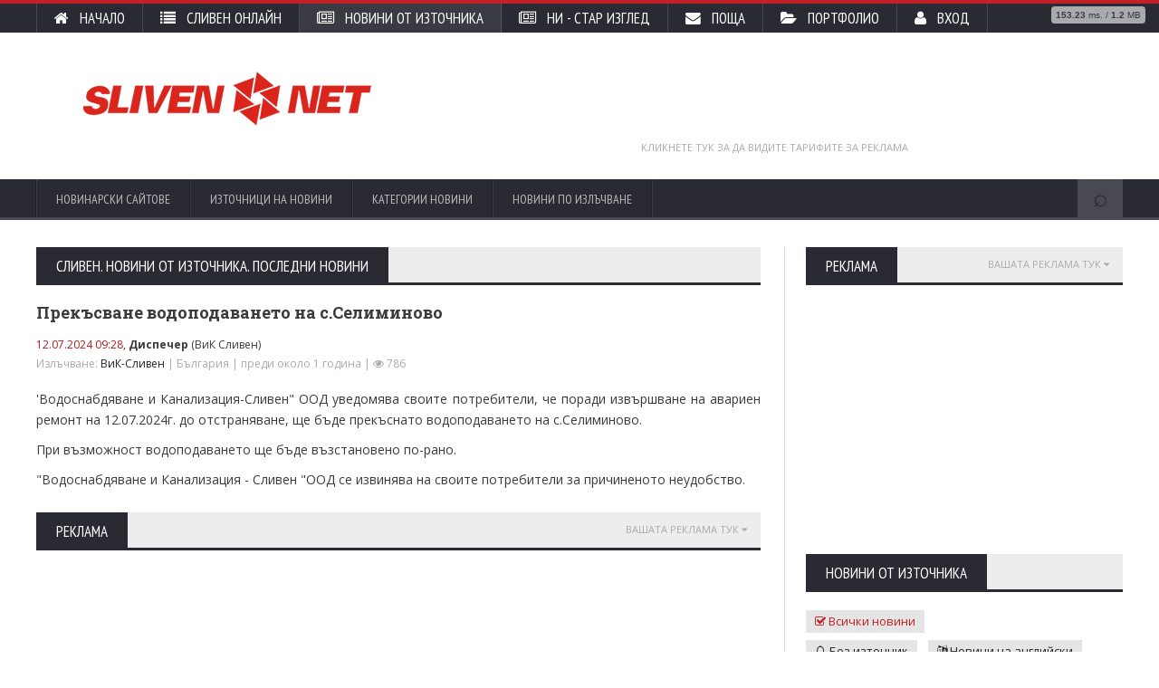

--- FILE ---
content_type: text/html; charset=utf-8
request_url: https://sliven.net/news/442034
body_size: 33149
content:
<!DOCTYPE HTML>
<html lang="bg">
<head>

  <meta http-equiv="Content-Type" content="text/html; charset=utf-8" />
  <meta name="viewport" content="width=device-width, initial-scale=1, maximum-scale=1" />

  <title>Новини от източника</title>

  <meta name="description" content="Сливен НЕТ е регионален сайт. Съдържа най-важната информация за града и региона" />

  <!-- Google Tag Manager -->
<script>(function(w,d,s,l,i){w[l]=w[l]||[];w[l].push({'gtm.start':
new Date().getTime(),event:'gtm.js'});var f=d.getElementsByTagName(s)[0],
j=d.createElement(s),dl=l!='dataLayer'?'&l='+l:'';j.async=true;j.src=
'https://www.googletagmanager.com/gtm.js?id='+i+dl;f.parentNode.insertBefore(j,f);
})(window,document,'script','dataLayer','GTM-PKBSZGF');</script>
<!-- End Google Tag Manager -->

  <meta name="pro-benchmark" content="153.19 ms. / 1.2 MB" />
  <meta name="pro-cache" content="not cached" />

  <link rel="manifest" href="/public/manifest.json" />

    <link rel="apple-touch-icon" sizes="57x57" href="/public/favicon/apple-icon-57x57.png" />
  <link rel="apple-touch-icon" sizes="60x60" href="/public/favicon/apple-icon-60x60.png" />
  <link rel="apple-touch-icon" sizes="72x72" href="/public/favicon/apple-icon-72x72.png" />
  <link rel="apple-touch-icon" sizes="76x76" href="/public/favicon/apple-icon-76x76.png" />
  <link rel="apple-touch-icon" sizes="114x114" href="/public/favicon/apple-icon-114x114.png" />
  <link rel="apple-touch-icon" sizes="120x120" href="/public/favicon/apple-icon-120x120.png" />
  <link rel="apple-touch-icon" sizes="144x144" href="/public/favicon/apple-icon-144x144.png" />
  <link rel="apple-touch-icon" sizes="152x152" href="/public/favicon/apple-icon-152x152.png" />
  <link rel="apple-touch-icon" sizes="180x180" href="/public/favicon/apple-icon-180x180.png" />
  <link rel="icon" type="image/png" sizes="192x192" href="/public/favicon/android-icon-192x192.png" />
  <link rel="icon" type="image/png" sizes="32x32" href="/public/favicon/favicon-32x32.png" />
  <link rel="icon" type="image/png" sizes="96x96" href="/public/favicon/favicon-96x96.png" />
  <link rel="icon" type="image/png" sizes="16x16" href="/public/favicon/favicon-16x16.png" />
  <link rel="manifest" href="/public/favicon/manifest.json" />
  <meta name="msapplication-TileColor" content="#ffffff" />
  <meta name="msapplication-TileImage" content="/public/favicon/ms-icon-144x144.png" />
  <meta name="theme-color" content="#ffffff" />

  <link type="text/css" rel="stylesheet" href="/public/css/reset.css" />
  <link type="text/css" rel="stylesheet" href="/public/css/main-stylesheet.css" />
  <link type="text/css" rel="stylesheet" href="/public/css/font-awesome.min.css" />
  <link type="text/css" rel="stylesheet" href="/public/css/lightbox.css" />
  <link type="text/css" rel="stylesheet" href="/public/css/shortcodes.css" />
  <link type="text/css" rel="stylesheet" href="/public/css/responsive.css" />
  <link type="text/css" rel="stylesheet" href="/public/snet.css" />
  <link type="text/css" rel="stylesheet" href="/public/print.css" media="print" />

   
  <meta property="og:type" content="article" />
  <meta property="og:title" content="Прекъсване водоподаването на с.Селиминово" />
  <meta property="og:description" content="" />
  <meta property="og:image" content="/public/image/news/default.jpg" />
  <meta property="og:url" content="/news/442034" />
  <meta property="og:locale" content="bg_BG" />


</head>

<body>

<!-- Google Tag Manager (noscript) -->
<noscript><iframe src="https://www.googletagmanager.com/ns.html?id=GTM-PKBSZGF"
height="0" width="0" style="display:none;visibility:hidden"></iframe><noframes></noframes></noscript>
<!-- End Google Tag Manager (noscript) -->


<div class="boxed">





<header class="header">
  <div class="header-topmenu">
    <div class="wrapper">
      <ul class="left le-first">
        <li  ><a href="/"><span class="fa fa-home"></span> &nbsp; Начало</a></li>
        <li  ><a href="/online"><span class="fa fa-list"></span> &nbsp; Сливен Онлайн</a></li>
        <li class = "current" ><a href="/news"><span class="fa fa-newspaper-o"></span> &nbsp; Новини от източника</a></li>
        <li><a href="https://new.sliven.net/"><span class="fa fa-newspaper-o"></span> &nbsp; НИ - стар изглед</a></li>
        <li><a href="https://mail.sliven.net/"><span class="fa fa-envelope"></span> &nbsp; Поща</a></li>
        <li><a href="https://portfolio.sliven.net/"><span class="fa fa-folder-open"></span> &nbsp; Портфолио</a></li>
        <li><a href="https://new.sliven.net/login.php"><span class="fa fa-user"></span> &nbsp; Вход</a></li>
      </ul>
    </div>
  </div>

  <div class="wrapper">
    <div class="header-block">
      <div class="header-logo">
        <a href="/"><img src="/public/image/logo.png" alt="Sliven.NET" /></a>
      </div>
      <div class="header-banner">

        

        <div id="google-ads-header"></div>
<!-- Sliven.NET header -->
<script>

  var ad = {}, width, size;
  ad.element = document.getElementById('google-ads-header');
  width = ad.element.getBoundingClientRect().width
        ? ad.element.getBoundingClientRect().width // for modern browsers
        : ad.element.offsetWidth;                  // for old IE

  ad.client = 'ca-pub-3694468928474327';
  ad.slot   = '9198902402';

  switch( true )
  {
    case width >= 728: size = { width: 728, height:  90 }; break;
    case width >= 468: size = { width: 468, height:  60 }; break;
    case width >= 320: size = { width: 320, height:  50 }; break;
    case width >= 234: size = { width: 234, height:  60 }; break;
  }

  document.write(
      '<ins class="adsbygoogle" style="display:inline-block;width:'
      + size.width  + 'px;height:'
      + size.height + 'px" data-ad-client="'
      + ad.client + '" data-ad-slot="'
      + ad.slot + '"></ins>'
  );

</script>
<script async src="//pagead2.googlesyndication.com/pagead/js/adsbygoogle.js"></script>
<script> (adsbygoogle = window.adsbygoogle || []).push({}); </script>

        <a href="/page/adv">Кликнете тук за да видите тарифите за реклама</a>
      </div>
    </div>
  </div>

  <nav class="main-menu">
    <div class="wrapper">

      <ul class="menu">
    <li>
    <a href="#">Новинарски сайтове</a>
    <ul class="sub-menu">
              <li>
          <a href="http://www.ave-sliven.com">Аве Сливен</a>
        </li>
              <li>
          <a href="http://www.agencia-sliven.com">Агенция Сливен</a>
        </li>
              <li>
          <a href="http://www.nabludatel.bg">Наблюдател</a>
        </li>
              <li>
          <a href="https://slivenmedia.com">Сливен Медия</a>
        </li>
              <li>
          <a href="https://slivenpost.bg">Сливен Пост</a>
        </li>
              <li>
          <a href="http://www.slivenpress.bg">Сливен Прес</a>
        </li>
              <li>
          <a href="https://sliveninfo.bg">СливенИнфо</a>
        </li>
              <li>
          <a href="http://sl-news.sliven.net">Сливенски новини</a>
        </li>
              <li>
          <a href="http://sliven.topnovini.bg">Топ Новини Сливен</a>
        </li>
          </ul>
  </li>
    <li>
    <a href="#">Източници на новини</a>
    <ul class="sub-menu">
              <li>
          <a href="http://www.bamee.org">Асоциация на еколозите</a>
        </li>
              <li>
          <a href="https://www.redcross-sliven.com">БЧК - Сливен</a>
        </li>
              <li>
          <a href="http://dbt.sliven.net">Бюро по труда Сливен</a>
        </li>
              <li>
          <a href="http://vik.sliven.net">ВиК - Сливен</a>
        </li>
              <li>
          <a href="http://museum.sliven.net">Исторически музей Сливен</a>
        </li>
              <li>
          <a href="http://optimist.sliven.net">Клуб &quot;Оптимист&quot;</a>
        </li>
              <li>
          <a href="http://invalidisliven.sliven.net">Клуб на инвалидите</a>
        </li>
              <li>
          <a href="http://www.rlvk-sliven.com">Лозаро-винарска камара - Сливен</a>
        </li>
              <li>
          <a href="http://mbal.sliven.net">МБАЛ &quot;Д-р Ив.Селимински&quot;</a>
        </li>
              <li>
          <a href="http://mitropolia.sliven.net">Митрополия Сливен</a>
        </li>
              <li>
          <a href="https://mkbppmn.sliven.net/aboutus.php">МКБППМН - Сливен</a>
        </li>
              <li>
          <a href="http://www.regionsliven.com">Област Сливен</a>
        </li>
              <li>
          <a href="http://www.sliven.bg">Община Сливен</a>
        </li>
              <li>
          <a href="http://obs.sliven.bg">Общински съвет - Сливен</a>
        </li>
              <li>
          <a href="http://pits.sliven.net">Общински съвет по наркотични вещества, ПИЦ-Сливен</a>
        </li>
              <li>
          <a href="http://sliven.mvr.bg">ОД на МВР - Сливен</a>
        </li>
              <li>
          <a href="http://12ou.sliven.net">ОУ &quot;Елисавета Багряна&quot; (XII)</a>
        </li>
              <li>
          <a href="https://7ouhitov.org">ОУ &quot;Панайот Хитов&quot; (VII)</a>
        </li>
              <li>
          <a href="http://www.gerb-sliven.org">ПП &quot;ГЕРБ&quot; - Сливен</a>
        </li>
              <li>
          <a href="http://www.gpzebg.org">ПГПЗЕ &quot;Захарий Стоянов&quot;</a>
        </li>
              <li>
          <a href="http://hg.sliven.net">ПХГ &quot;Дамян Дамянов&quot;</a>
        </li>
              <li>
          <a href="http://pgmsliven.com">ПГ по Механотехника</a>
        </li>
              <li>
          <a href="http://www.sbdplr-kotel.org">&quot;СБПЛР-Котел&quot; ЕООД</a>
        </li>
              <li>
          <a href="http://www.sliven-sport.com">Сливен спорт</a>
        </li>
              <li>
          <a href="http://10sou.sliven.net">СУ &quot;Йордан Йовков&quot; (X)</a>
        </li>
              <li>
          <a href="http://sportno-uchilishte.sliven.net">Спортно училище &quot;Д.Рохов&quot;</a>
        </li>
              <li>
          <a href="http://toplo.sliven.net">Топлофикация - Сливен</a>
        </li>
              <li>
          <a href="http://chamber.sliven.net">ТПП - Сливен</a>
        </li>
              <li>
          <a href="http://tuida-news.sliven.net">Туида Нюз</a>
        </li>
          </ul>
  </li>
    <li>
    <a href="#">Категории новини</a>
    <ul class="sub-menu">
              <li>
          <a href="/news">Всички новини (от всяка категория)</a>
        </li>
              <li>
          <a href="/news/category?index=1">Сливен</a>
        </li>
              <li>
          <a href="/news/category?index=2">България</a>
        </li>
              <li>
          <a href="/news/category?index=3">Европейски съюз</a>
        </li>
              <li>
          <a href="/news/category?index=4">Общество</a>
        </li>
              <li>
          <a href="/news/category?index=5">Култура</a>
        </li>
              <li>
          <a href="/news/category?index=6">Спорт</a>
        </li>
              <li>
          <a href="/news/category?index=7">Любопитно</a>
        </li>
              <li>
          <a href="/news/category?index=8">Свят</a>
        </li>
          </ul>
  </li>
    <li>
    <a href="#">Новини по излъчване</a>
    <ul class="sub-menu">
              <li>
          <a href="/news">Новини от източници</a>
        </li>
              <li>
          <a href="/news/none">Новини без източник</a>
        </li>
              <li>
          <a href="/news?lang=en">Новини на английски</a>
        </li>
          </ul>
  </li>
  </ul>

      <div class="search-block">
  <form action="/news/search" method="get">
    <input name="string" type="text" class="search-value" value="" placeholder="търсен текст..." />
    <input type="submit" class="search-button" value="⌕" />
  </form>
</div>

    </div>
  </nav>

</header>


<section class="content has-sidebar">

  

  <div class="wrapper">

    <div class="main-content">

            
      
      <div class="panel">
        <div class="p-title">
          <h2>Сливен. Новини от източника. Последни новини</h2>
        </div>
        <div class="news-item">

          <h4>Прекъсване водоподаването на с.Селиминово</h4>
          <p class="line-0">
            <time datetime="2024-07-12 09:28:57">12.07.2024 09:28</time>,
                        <strong>Диспечер</strong>
                        (ВиК Сливен)
                                  </p>
          <p class="line-1">
                        Излъчване: <a href="https://vik.sliven.net/">ВиК-Сливен</a>
                        | България | преди около 1 година | <i class="fa fa-eye" title="Брой четения"></i> 786
          </p>

          <div class="text">
                        <p>'Водоснабдяване и Канализация-Сливен&quot; ООД уведомява своите потребители, че поради извършване на авариен ремонт на 12.07.2024г.  до отстраняване, ще бъде прекъснато водоподаването на с.Селиминово.</p><p>При възможност водоподаването ще бъде възстановено по-рано.</p><p>&quot;Водоснабдяване и Канализация - Сливен &quot;ООД се извинява на своите потребители за причиненото неудобство.</p>
          </div>
                  </div>

        <div class="clear-float"></div>

        
        
        
        <div class="clear-float"></div>

        <div class="panel">
          <div class="p-title">
            <a href="/page/adv"><h2>Реклама</h2></a>
          </div>
          <div class="banner">
            <a href="/page/adv" class="upper-title">Вашата реклама тук <span class="fa fa-caret-down"></span></a>
            <div id="google-ads-header"></div>
<!-- Sliven.NET header -->
<script>

  var ad = {}, width, size;
  ad.element = document.getElementById('google-ads-header');
  width = ad.element.getBoundingClientRect().width
        ? ad.element.getBoundingClientRect().width // for modern browsers
        : ad.element.offsetWidth;                  // for old IE

  ad.client = 'ca-pub-3694468928474327';
  ad.slot   = '9198902402';

  switch( true )
  {
    case width >= 728: size = { width: 728, height:  90 }; break;
    case width >= 468: size = { width: 468, height:  60 }; break;
    case width >= 320: size = { width: 320, height:  50 }; break;
    case width >= 234: size = { width: 234, height:  60 }; break;
  }

  document.write(
      '<ins class="adsbygoogle" style="display:inline-block;width:'
      + size.width  + 'px;height:'
      + size.height + 'px" data-ad-client="'
      + ad.client + '" data-ad-slot="'
      + ad.slot + '"></ins>'
  );

</script>
<script async src="//pagead2.googlesyndication.com/pagead/js/adsbygoogle.js"></script>
<script> (adsbygoogle = window.adsbygoogle || []).push({}); </script>
          </div>
        </div>

      </div>

            
    </div>

    <aside id="sidebar">

  <div class="widget">
    <div class="w-title">
      <a href="/page/adv"><h3>Реклама</h3></a>
    </div>
    <div class="banner">
      <a href="/page/adv" class="upper-title">Вашата реклама тук <span class="fa fa-caret-down"></span></a>

      

      
<div id="google-ads-aside-top">
<!-- Sliven.NET header -->
<script>

  var ad = {}, width, size;
  ad.element = document.getElementById('google-ads-aside-top');
  width = ad.element.getBoundingClientRect().width
        ? ad.element.getBoundingClientRect().width // for modern browsers
        : ad.element.offsetWidth;                  // for old IE

  ad.client = 'ca-pub-3694468928474327';
  ad.slot   = '5407831206';

  switch( true )
  {
    case width >= 300: size = { width: 300, height: 250 }; break;
    case width >= 250: size = { width: 250, height: 250 }; break;
    case width >= 200: size = { width: 200, height: 200 }; break;
    case width >= 180: size = { width: 180, height: 150 }; break;
    case width >= 125: size = { width: 125, height: 125 }; break;
  }

  document.write(
      '<ins class="gtm-ad-holder adsbygoogle" data-client="Gooogle Ads" data-position="aside-top" style="display:inline-block;width:'
      + size.width  + 'px;height:'
      + size.height + 'px" data-ad-client="'
      + ad.client + '" data-ad-slot="'
      + ad.slot + '"></ins>'
  );

</script>
<script async src="//pagead2.googlesyndication.com/pagead/js/adsbygoogle.js"></script>
<script> (adsbygoogle = window.adsbygoogle || []).push({}); </script>
</div>

    </div>
  </div>

  <div class="widget">
    <div class="w-title">
      <h3>Новини от източника</h3>
    </div>
    <div class="tagcloud">
      <a href="/news" class="highlight"><span class="fa fa-check-square-o"></span> Всички новини</a>
      <br />
      <a href="/news/none"><span class="fa fa-bell-o"></span> Без източник</a>
      <a href="/news?lang=en"><span class="fa fa-language"></span><!--<span class="fa fa-flag-checkered"></span>--> Новини на английски</a>
      <br />
            <a href="/news/category?index=1">&raquo; Сливен</a>
            <a href="/news/category?index=2">&raquo; България</a>
            <a href="/news/category?index=3">&raquo; Европейски съюз</a>
            <a href="/news/category?index=4">&raquo; Общество</a>
            <a href="/news/category?index=5">&raquo; Култура</a>
            <a href="/news/category?index=6">&raquo; Спорт</a>
            <a href="/news/category?index=7">&raquo; Любопитно</a>
            <a href="/news/category?index=8">&raquo; Свят</a>
          </div>
  </div>

  <div class="widget">
    <div class="w-title">
      <h3>Категории</h3>
    </div>
    <div class="tagcloud">
            <a href="/category/building">Строителни фирми</a>
            <a href="/category/real-estate">Имоти</a>
            <a href="/category/window">Дограма</a>
            <a href="/category/security">Охрана и СОТ</a>
            <a href="/category/shopping">Изгодно пазаруване</a>
            <a href="/category/hotels">Хотели</a>
            <a href="/category/transport">Транспорт</a>
            <a href="/category/tourism">Туризъм</a>
            <a href="/category/sport">Спорт</a>
            <a href="/category/textile">Текстил</a>
            <a href="/category/farming">Селско стопанство</a>
            <a href="/category/industry">Индустрия</a>
            <a href="/category/beauty-salons">Салони за красота</a>
            <a href="/category/photo">Видео и фото услуги</a>
          </div>
  </div>

  <div class="widget">
    <div class="w-title tab-a">
      <h3>Най-четени</h3><h3>Последни новини</h3>
    </div>
    <div class="tab-d">

      <!-- Най-четени -->
      <div class="article-list">
                <div class="item">
          <a href="https://sliven.net/news?id=471926"><img src="/cache/image/100x100-3b35ac20f6a09d34dbe8f5046f1bc9e2.png" alt="Сливен, кратки вечерни новини, 25.01.2026 г., неделя" class="item-photo" /></a>
          <div class="item-content">
            <h3><a href="https://sliven.net/news?id=471926">Сливен, кратки вечерни новини, 25.01.2026 г., неделя</a></h3>
            <span>25.01.2026 16:12</span>
            <span>|</span>
            <span>Сливен</span>
          </div>
        </div>
                <div class="item">
          <a href="https://sliven.net/news?id=472112"><img src="/cache/image/100x100-9ea65e4c8bb0428d4757535df7f507b7.jpg" alt="Сливен, кратки вечерни новини, 28.01.2026 г., сряда" class="item-photo" /></a>
          <div class="item-content">
            <h3><a href="https://sliven.net/news?id=472112">Сливен, кратки вечерни новини, 28.01.2026 г., сряда</a></h3>
            <span>28.01.2026 16:01</span>
            <span>|</span>
            <span>Сливен</span>
          </div>
        </div>
                <div class="item">
          <a href="https://sliven.net/news?id=471979"><img src="/cache/image/100x100-c38a6d89bb860c6a089abca14e89c56e.jpg" alt="Сливен, кратки вечерни новини, 26.01.2026 г., понеделник" class="item-photo" /></a>
          <div class="item-content">
            <h3><a href="https://sliven.net/news?id=471979">Сливен, кратки вечерни новини, 26.01.2026 г., понеделник</a></h3>
            <span>26.01.2026 15:51</span>
            <span>|</span>
            <span>Сливен</span>
          </div>
        </div>
                <div class="more-button">
          <a href="https://new.sliven.net/sys/news/">Още новини от източника</a>
        </div>
      </div>

      <!-- Последни новини -->
      <div class="article-list">
                <div class="item">
          <a href="https://sliven.net/news?id=472279"><img src="/cache/image/100x100-649c95bcc4fa816a9fb001b66a8496a7.jpg" alt="Сливен, кратки вечерни новини, 01.02.2026 г., неделя" class="item-photo" /></a>
          <div class="item-content">
            <h3><a href="https://sliven.net/news?id=472279">Сливен, кратки вечерни новини, 01.02.2026 г., неделя</a></h3>
            <span>01.02.2026 16:26</span>
            <span>|</span>
            <span>Сливен</span>
          </div>
        </div>
                <div class="item">
          <a href="https://sliven.net/news?id=472272"><img src="/cache/image/100x100-01fcf53f3043eb2c58bb9191456eaa22.jpg" alt="УЧИМ СЕ ДА РАЗБИРАМЕ СЕБЕ СИ И ДРУГИТЕ" class="item-photo" /></a>
          <div class="item-content">
            <h3><a href="https://sliven.net/news?id=472272">УЧИМ СЕ ДА РАЗБИРАМЕ СЕБЕ СИ И ДРУГИТЕ</a></h3>
            <span>01.02.2026 08:00</span>
            <span>|</span>
            <span>България</span>
          </div>
        </div>
                <div class="item">
          <a href="https://sliven.net/news?id=472268"><img src="/cache/image/100x100-e6bc59ed84cbad7b02e8f4953fb0f09f.jpg" alt="Престави се в Господа протойерей Райко Василев от с. Зимница" class="item-photo" /></a>
          <div class="item-content">
            <h3><a href="https://sliven.net/news?id=472268">Престави се в Господа протойерей Райко Василев от с. Зимница</a></h3>
            <span>31.01.2026 17:29</span>
            <span>|</span>
            <span>България</span>
          </div>
        </div>
                <div class="more-button">
          <a href="https://new.sliven.net/sys/news/">Още новини от източника</a>
        </div>
      </div>

    </div>
  </div>

  <div class="widget">
    <div class="w-title">
      <a href="/gallery"><h3>Снимка на деня</h3></a>
    </div>
    <div class="w-gallery">
      <a href="/gallery" class="upper-title">Още снимки <span class="fa fa-caret-right"></span></a>
      <div class="w-photos">
        <div class="photo-images">
          
          <a href="/upload/gallery/2026/0201.jpg" data-lightbox=":)" data-title="Снимка на деня 01.02.2026 г.">
            <img src="/cache/image/preview-41b3d72afcb1fc612980f225803ee38b.jpg" alt="Снимка на деня 01.02.2026 г." />
          </a>
        </div>
      </div>
    </div>
  </div>

  <div class="widget">
    <div class="w-title">
      <h3>Новинарски сайтове</h3>
    </div>
    <div class="tagcloud">
            <a href="http://www.nabludatel.bg">Наблюдател</a>
            <a href="http://www.ave-sliven.com">Аве Сливен</a>
            <a href="http://www.agencia-sliven.com">Агенция Сливен</a>
            <a href="https://sliveninfo.bg">СливенИнфо</a>
            <a href="http://www.slivenpress.bg">Сливен Прес</a>
            <a href="https://slivenmedia.com">Сливен Медия</a>
            <a href="https://slivenpost.bg">Сливен Пост</a>
            <a href="http://sl-news.sliven.net">Сливенски новини</a>
          </div>
  </div>

  <div class="widget">
    <div class="w-title">
      <a href="/page/adv"><h3>Реклама</h3></a>
    </div>
    <div class="banner banner-grid">
      <a href="/page/adv" class="upper-title">Вашата реклама тук <span class="fa fa-caret-down"></span></a>

      

      <div>
  <script async src="//pagead2.googlesyndication.com/pagead/js/adsbygoogle.js"></script>
  <!-- Sliven.NET aside bottom -->
  <ins class="adsbygoogle"
       style="display:inline-block;width:320px;height:100px"
       data-ad-client="ca-pub-3694468928474327"
       data-ad-slot="9681423608"></ins>
  <script>
    (adsbygoogle = window.adsbygoogle || []).push({});
  </script>
</div>

    </div>
  </div>

</aside>


  </div>
</section>

<div class="clear-float">&nbsp;</div>

<footer class="footer">

  <div class="wrapper">
    <div class="footer-widgets">

      <div class="widget">
        <div class="w-title">
          <h3>За Sliven.NET</h3>
        </div>
        <div>
          <p><strong>Интернет порталът на града!</strong></p>
          <br />
          <p>Нашата мисия: Изграждане на цялостен образ на Сливен в интернет в партньорство с институции, организации, фирми и граждани.</p>
          <br />
          <p>
            тел.: 044/ 625 611<br />
            тел.: 044/ 624 708
          </p>
          <p>E-mail: <a href="mailto:webmaster@sliven.net">webmaster@sliven.net</a></p>
          <div>
            <a href="http://new.sliven.net/sys/news/rss.php"><img src="/public/image/rss.png" alt="RSS feed - новини от Сливен и региона" /></a>
            <a href="https://www.facebook.com/pages/Sliven-NET/101449640187924"><img src="/public/image/facebook.png" alt="Официален Facebook профил на Сливен.НЕТ" /></a>
          </div>
        </div>
      </div>

      <div class="widget">
        <div class="w-title">
          <h3>Последни новини от източника</h3>
        </div>
        <div class="article-list">
                    <div class="item">
            <a href="https://sliven.net/news?id=472279"><img src="/cache/image/100x100-649c95bcc4fa816a9fb001b66a8496a7.jpg" alt="Сливен, кратки вечерни новини, 01.02.2026 г., неделя" class="item-photo" /></a>
            <div class="item-content">
              <h3><a href="https://sliven.net/news?id=472279">Сливен, кратки вечерни новини, 01.02.2026 г., неделя</a></h3>
              <span>01.02.2026 16:26</span>
              <span>|</span>
              <span>Сливен</span>
            </div>
          </div>
                    <div class="item">
            <a href="https://sliven.net/news?id=472272"><img src="/cache/image/100x100-01fcf53f3043eb2c58bb9191456eaa22.jpg" alt="УЧИМ СЕ ДА РАЗБИРАМЕ СЕБЕ СИ И ДРУГИТЕ" class="item-photo" /></a>
            <div class="item-content">
              <h3><a href="https://sliven.net/news?id=472272">УЧИМ СЕ ДА РАЗБИРАМЕ СЕБЕ СИ И ДРУГИТЕ</a></h3>
              <span>01.02.2026 08:00</span>
              <span>|</span>
              <span>България</span>
            </div>
          </div>
                    <div class="item">
            <a href="https://sliven.net/news?id=472268"><img src="/cache/image/100x100-e6bc59ed84cbad7b02e8f4953fb0f09f.jpg" alt="Престави се в Господа протойерей Райко Василев от с. Зимница" class="item-photo" /></a>
            <div class="item-content">
              <h3><a href="https://sliven.net/news?id=472268">Престави се в Господа протойерей Райко Василев от с. Зимница</a></h3>
              <span>31.01.2026 17:29</span>
              <span>|</span>
              <span>България</span>
            </div>
          </div>
                  </div>
      </div>

      <div class="widget">
        <div class="w-title">
          <h3>Рекламни връзки</h3>
        </div>
        <div class="tagcloud">
                    <a href="http://www.superhosting.bg">СуперХостинг.БГ</a>
                    <a href="https://jethost.bg">JetHost</a>
                    <a href="https://karti-izvozva.com">Кърти чисти извозва</a>
                    <a href="https://www.кърти-чисти-извозва.com">Кърти чисти извозва София</a>
                    <a href="https://kyrti.com">Кърти Чисти Извозва</a>
                    <a href="https://къртипочистваизвозва.com/%d0%ba%d1%8a%d1%80%d1%82%d0%b0%d1%87%d0%bd%d0%b8-%d1%83%d1%81%d0%bb%d1%83%d0%b3%d0%b8/%d0%ba%d1%8a%d1%80%d1%82%d0%b5%d0%bd%d0%b5-%d0%bd%d0%b0-%d0%b1%d0%b5%d1%82%d0%be%d0%bd">Къртене на Бетон</a>
                    <a href="https://asfaltirane-sofia.com">Асфалтиране София</a>
                    <a href="https://асфалтиране.com">Асфалтиране</a>
                    <a href="https://asfalt-bg.com/%d1%86e%d0%bd%d0%b8">Фирма за Асфалтиране София</a>
                    <a href="https://asfaltiranestroy.com">Асфалтиране Цени</a>
                    <a href="https://wax-shop.com">Восък за свещи</a>
                    <a href="https://euro-programs.com">Европейски програми 2025 – 2026</a>
                    <a href="https://polaganenabeton.com">Полагане на Бетон</a>
                    <a href="https://beton-bg.com/%D1%83%D1%81%D0%BB%D1%83%D0%B3%D0%B0/%D0%B1%D0%B5%D1%82%D0%BE%D0%BD%D0%BD%D0%B8-%D1%83%D1%81%D0%BB%D1%83%D0%B3%D0%B8/%D1%89%D0%B0%D0%BC%D0%BF%D0%BE%D0%B2%D0%B0%D0%BD%D0%B5-%D0%BD%D0%B0-%D0%B1%D0%B5%D1%82%D0%BE%D0%BD">Щамповане на Бетон</a>
                    <a href="https://asfaltirane.eu">Фирма за Асфалтиране</a>
                  </div>
      </div>

    </div>
  </div>

  <div class="footer-bottom">
    <div class="wrapper">
      <p class="left">Copyright &copy; 2001-2026 <b><a href="/">Sliven.NET</a></b>. Всички права запазени</p>
      <ul class="right">
        <li><a href="/">Начало</a></li>
        <li><a href="/page/about">За нас</a></li>
        <li><a href="/partners">Партньори</a></li>
        <li><a href="/page/adv">За реклама</a></li>
        <li><a href="/page/contact">Контакти</a></li>
        <li><a href="http://portfolio.sliven.net/">Портфолио</a></li>
        <li><a href="/page/terms">Условия за ползване</a></li>
        <li><a href="/page/codex">Етичен кодекс</a></li>
      </ul>
      <div class="clear-float"></div>
    </div>
  </div>

</footer>

</div> <!-- .boxed -->

<script src="/public/jscript/jquery-latest.min.js"></script>
<script src="/public/jscript/theme-scripts.js"></script>
<script src="/public/jscript/lightbox.js"></script>

<div class="bench" title="Execution time and memory usage"><strong>153.23</strong> ms. / <strong>1.2</strong> MB</div>

</body>
</html>


--- FILE ---
content_type: text/html; charset=utf-8
request_url: https://www.google.com/recaptcha/api2/aframe
body_size: 268
content:
<!DOCTYPE HTML><html><head><meta http-equiv="content-type" content="text/html; charset=UTF-8"></head><body><script nonce="8ms42GC1xL3GzpoYf6UjFg">/** Anti-fraud and anti-abuse applications only. See google.com/recaptcha */ try{var clients={'sodar':'https://pagead2.googlesyndication.com/pagead/sodar?'};window.addEventListener("message",function(a){try{if(a.source===window.parent){var b=JSON.parse(a.data);var c=clients[b['id']];if(c){var d=document.createElement('img');d.src=c+b['params']+'&rc='+(localStorage.getItem("rc::a")?sessionStorage.getItem("rc::b"):"");window.document.body.appendChild(d);sessionStorage.setItem("rc::e",parseInt(sessionStorage.getItem("rc::e")||0)+1);localStorage.setItem("rc::h",'1769965982975');}}}catch(b){}});window.parent.postMessage("_grecaptcha_ready", "*");}catch(b){}</script></body></html>

--- FILE ---
content_type: text/css
request_url: https://sliven.net/public/css/main-stylesheet.css
body_size: 46680
content:
/*
@import url(http://fonts.googleapis.com/css?family=Open+Sans:400,600,700);
@import url(http://fonts.googleapis.com/css?family=PT+Sans+Narrow);
@import url(http://fonts.googleapis.com/css?family=Roboto+Slab:400,700,300);
*/

@import url(https://fonts.googleapis.com/css?family=Open+Sans:400,600,700&subset=cyrillic,cyrillic-ext,latin);
@import url(https://fonts.googleapis.com/css?family=PT+Sans+Narrow&subset=latin,cyrillic-ext,cyrillic);
@import url(https://fonts.googleapis.com/css?family=Roboto+Slab:400,300,700&subset=latin,cyrillic-ext,cyrillic);

@media all and (-webkit-min-device-pixel-ratio:0) {
	@font-face {
		font-family: 'FontAwesome';
		src: url('../fonts/fontawesome-webfont.svg#fontawesomeregular') format('svg'), url('../fonts/fontawesome-webfont.eot?#iefix&v=3.2.1') format('embedded-opentype'), url('../fonts/fontawesome-webfont.woff?v=3.2.1') format('woff'), url('../fonts/fontawesome-webfont.ttf?v=3.2.1') format('truetype');
		font-weight: normal;
		font-style: normal;
	}
}


/* Style Index * /

#0 Reset
#1 Layout Structure
#2 Main header
#3 Main menu
#4 Content styling
#5 Comments
#6 Photo gallery
#7 Sidebar styling
#8 Footer


/* #0 Reset */

body {
	font-size: 14px;
	font-family: 'Open Sans', sans-serif;
	margin: 0;
	padding: 0;
	color: #3b3b3b;
}


/* #1 Layout Structure */

a {
	color: #232323;
	text-decoration: none;
	transition: all 0.2s;
	-moz-transition: all 0.2s;
	-webkit-transition: all 0.2s;
	-o-transition: all 0.2s;
}

p {
	line-height: 26px;
}

.shortcode-content li a,
a:hover {
	color: #c12026;
	text-decoration: none;
}

a:focus {
	outline: 0;
}

.clear-float {
	clear:both;
}

.wrapper {
	width: 1200px;
	margin: 0px auto;
	position: relative;
}

.wrapper:after {
	display: block;
	clear: both;
	content: '';
}

.boxed:not(.active) {
	background: #fff;
}

.active.boxed {
	width: 1200px;
	margin: 0px auto;
	background: #fff;
	box-shadow: 0 0px 10px rgba(0,0,0,0.2);
	padding: 0px;
	min-height: 100%;
	overflow: hidden;
}

.left {
	float: left;
}

.right {
	float: right;
}

i.fa {
	line-height: inherit;
	font-weight: normal;
}


/* #2 Main header */

.header {

}

.header .wrapper {
	margin-bottom: 20px;
}

.header-block {
	display: table;
	width: 96.5%;
	margin-left: auto;
	margin-right: auto;
}

.header-block > div {
	display: table-cell;
	vertical-align: middle;
}

.header-block .header-banner {
	width: 728px;
	text-align: center;
}

.header-block .header-banner a {
	display: block;
	color: #aaa;
	font-size: 11px;
	margin: 5px 0;
	text-transform: uppercase;
}

.header-logo h1 {
	display: inline-block;
	font-size: 49px;
	line-height: 100%;
	text-transform: uppercase;
	margin-bottom: 0px;
}


/* #3 Main menu */

.main-menu {
	display: block;
	background: #292a32;
	color: #292a32;
	box-shadow: inset 0 -3px 0 rgba(255,255,255,0.15);
	margin-bottom: 30px;
	position: relative;
	z-index: 100;
}

.main-menu .wrapper {
	color: inherit;
	background: inherit;
	box-shadow: inherit;
}

.main-menu ul.menu {
	display: block;
	width: 100%;
	color: inherit;
	background: inherit;
	box-shadow: inherit;
}

.main-menu ul.menu:after {
	display: block;
	content: '';
	clear: both;
}

.main-menu ul.menu > li:hover {
	background: inherit;
}

.main-menu ul.menu > li {
	position: relative;
	float: left;
	background: transparent;
	margin-left: 0px;
	margin-bottom: 3px;
}

.main-menu ul.menu > li:last-child:not(:hover) {
	box-shadow:  1px 0 0 rgba(255,255,255,0.08);
}

.main-menu ul.menu > li:first-child {
	box-shadow: inset 1px 0 0 rgba(255,255,255,0.02), -1px 0 0 rgba(0,0,0,0.25);
}

.main-menu ul.menu > li ul.sub-menu > li > a,
.main-menu ul.menu > li > a {
	display: block;
	color: #fff;
	padding: 15px 22px 13px 22px;
	text-transform: uppercase;
	font-family: 'PT Sans Narrow', sans-serif;
	font-size: 17px;
	box-shadow: inset 1px 0 0 rgba(255,255,255,0.08), inset -1px 0 0 rgba(0,0,0,0.25);
	position: relative;
	border-bottom: 3px solid transparent;
	z-index: 3;
}

.main-menu ul.menu > li:not(:hover) > a {
	border-bottom: 3px solid transparent!important;
	margin-bottom: -3px;
}

.main-menu ul.menu > li:hover > a {
	box-shadow: inset 1px 0 0 rgba(255,255,255,0.08), 1px 0 0 rgba(0,0,0,0.4), inset -1px 0 0 rgba(255,255,255,0.07), inset 1000px 0 0 rgba(255,255,255,0.08);
	z-index: 4;
	border-bottom: 3px solid #c12026;
	margin-bottom: -3px;
}

/*.main-menu ul.le-first li:hover a:before {
	display: block;
	position: absolute;
	content: '';
	left: 0px;
	top: 0px;
	width: 100%;
	height: 100%;
	background: rgba(255,255,255,0.2);
	z-index: 2;
}*/

.main-menu .search-block {
	display: block;
	position: absolute;
	right: 0px;
	bottom: 3px;
	top: 0px;
	color: inherit;
	background: rgba(255,255,255,0.15);
}

.main-menu .search-block form {
	color: inherit;
}

.main-menu .search-block .search-value {
	position: relative;
	right: 0px;
	top: 0px;
	width: 10px;
	border: 0px;
	line-height: 100%;
	font-size: 14px;
	padding: 15px 20px;
	transition: all 0.2s;
	-moz-transition: all 0.2s;
	-webkit-transition: all 0.2s;
	-o-transition: all 0.2s;
	color: #fff;
	height: 100%;
	z-index: 4;
	background: transparent;
	color: transparent;
	cursor: pointer;
}

.main-menu .search-block .search-value::-webkit-input-placeholder {
	/* WebKit browsers */
	color: transparent;
}

.main-menu .search-block .search-value:focus {
	width: 120px;
	z-index: 2;
	margin-right: 30px;
	color: #fff;
	cursor: text;
}

.main-menu .search-block .search-value:focus::-webkit-input-placeholder {
	/* WebKit browsers */
	color: #aaa;
}

.main-menu .search-block .search-button {
	position: absolute;
	z-index: 3;
	right: 0px;
	top: 0px;
	height: 100%;
	border: 0px;
	cursor: pointer;
	width: 50px;
	overflow: hidden;
	color: inherit;
	font-family: 'FontAwesome', serif;
	background: transparent;
}


.main-menu ul.menu ul {
	display: none;
	position: absolute;
	top: 100%;
	width: 250px;
	background: inherit;
	margin-top: 3px;
}

.main-menu ul.menu li.mega-menu-full:hover ul,
.main-menu ul.menu li:hover > ul {
	display: block!important;
}

.main-menu ul.menu li.mega-menu-full ul {
	position: relative;
	width: 100%;
	margin-top: 0px;
}

.main-menu ul.menu ul.sub-menu > li > a {
	display: block!important;
	font-size: 16px!important;
	text-transform: none!important;
	padding: 13px 22px!important;
}

.main-menu ul.menu ul li:not(.menu-block) {
	border-bottom: 1px solid rgba(0,0,0,0.2);
}

.main-menu ul.menu ul li:last-child {
	border-bottom: 0px;
}

.main-menu ul.menu ul li:hover > a {
	display: block;
	background: rgba(255,255,255,0.08);
}

.header-topmenu {
	display: block;
	background: #292a32;
	border-top: 4px solid #c12026;
	font-family: 'PT Sans Narrow', sans-serif;
}

.header-topmenu .le-first {
	display: block;
	width: 100%;
	border-left: 1px solid rgba(255,255,255,0.15);
}

.header-topmenu .le-first:after {
	display: block;
	content: '';
	clear: both;
}

.header-topmenu li {
	display: block;
	float: left;
	border-right: 1px solid rgba(255,255,255,0.15);
}

.header-topmenu a {
	color: #bcbcbc;
	padding: 8px 19px;
	display: block;
	text-transform: uppercase;
}

.header-topmenu li:hover > a {
	background: rgba(255,255,255,0.08);
}

.main-menu .mega-menu-full ul {
	display: block;
	color: #fff;
}

.main-menu .menu > .mega-menu-full {
	position: static;
}

.main-menu .menu > .mega-menu-full > ul.sub-menu {
	position: absolute;
	left: 0px;
	top: 100%;
	margin-top: 0px;
	width: 100%;
	border-bottom: 4px solid rgba(255,255,255,0.2);
}

.header-topmenu li {
	background: #292a32;
}

.header-topmenu li > ul {
	position: absolute;
	width: 200px;
	background: inherit;
	display: none;
}

.header-topmenu li:hover > ul {
	display: block;
}

.header-topmenu li > ul li {
	display: block;
	float: none;
	width: 100%;
	border-top: 1px solid rgba(255,255,255,0.1);
	border-right: 0px;
}

.header-topmenu {
	position: relative;
	z-index: 101;
}




.menu-blocks {
	display: block!important;
	position: relative!important;
	top: auto!important;
	left: auto!important;
	bottom: auto!important;
	right: auto!important;
	margin: 0px!important;
	padding: 0px!important;
}

.menu-blocks a {
	color: #fff;
}

.menu-blocks .menu-content {
	padding: 20px;
}

.color-light {
	background: rgba(255,255,255,0.07);
}

.menu-block .category-menu a {
	display: block;
	position: relative;
	padding: 14px 15px;
	border-bottom: 1px solid rgba(255,255,255,0.1);
	text-transform: uppercase;
}

.menu-block .category-menu a:hover {
	background: rgba(255,255,255,0.05);
}

.menu-block .category-menu a:last-child {
	border-bottom: 0px;
	margin-bottom: -3px;
}

.menu-block .category-menu a:first-child {
	margin-top: -3px;
}

.comments-list .item,
.article-list .item {
	display: block;
	margin-bottom: 18px;
}

.comments-list .item:last-child,
.article-list .item:last-child {
	margin-bottom: 0px;
}

.comments-list .item:after,
.article-list .item:after {
	display: block;
	clear: both;
	content: '';
}

.comments-list .item .item-photo,
.article-list .item .item-photo {
	display: block;
	float: left;
	width: 60px;
	height: 60px;
}

#sidebar .comments-list .item .item-content {
	border-bottom: 1px dotted rgba(0,0,0,0.2);
	padding-bottom: 15px;
}

.comments-list .item .item-content,
.article-list .item .item-content {
	display: block;
	margin-left: 75px;
	border-bottom: 1px dotted rgba(255,255,255,0.2);
	min-height: 59px;
}

.comments-list .item .item-content h3 {
	font-size: 15px;
	font-weight: 400;
	margin-bottom: 7px;
}

.article-list .item .item-content h3 {
	font-size: 13px;
	font-weight: 400;
	margin-bottom: 7px;
}

.article-list .item .item-content h3 a {
	opacity: 0.7;
	filter: alpha(opacity=70);
}

.article-list .item .item-content h3 a:hover {
	opacity: 1;
	filter: alpha(opacity=100);
}

.comments-list .item .item-content p {
	margin-bottom: 10px;
	font-size: 13px;
}

.comments-list .item .item-content span,
.article-list .item .item-content span {
	font-family: 'Roboto Slab', serif;
	font-size: 11px;
	opacity: 0.7;
	filter: alpha(opacity=70);
	font-weight: 300;
}

.comments-list .item .item-content span {
	opacity: 1;
	filter: alpha(opacity=100);
	font-size: 12px;
	line-height: 12px;
	margin-right: 8px;
}

.comments-list .item .item-content a span,
.article-list .item .item-content a span {
	display: inline-block;
	margin-left: 6px;
	padding-left: 10px;
	border-left: 1px solid #fff;
	line-height: 100%;
}

.menu-block .featured-post {
	display: block;
	text-align: center;
}

.menu-block .featured-post p {
	opacity: 0.4;
	filter: alpha(opacity=40);
	font-size: 13px;
}

.menu-block .featured-post .item-content {
	text-align: left;
}

.menu-block .featured-post .item-content p {
	margin-bottom: 10px;
}

.menu-block .featured-post .article-icons {
	font-size: 12px;
	text-transform: uppercase;
	border-top: 1px dotted rgba(255,255,255,0.2);
	padding-top: 15px;
	font-family: 'Roboto Slab', serif;
}

.menu-block .featured-post .article-icons .article-icon {
	display: inline-block;
	margin-right: 10px;
	opacity: 0.7;
	filter: alpha(opacity=70);
}

.menu-block .featured-post .article-icons a.article-icon:hover {
	opacity: 1;
	filter: alpha(opacity=100);
}

.menu-block .featured-post .item-photo {
	display: block;
	position: relative;
	margin-bottom: 15px;
}

.menu-block .featured-post .item-photo h3 {
	display: block;
	position: absolute;
	z-index: 2;
	bottom: 0px;
	left: 25px;
	right: 25px;
	background: rgba(0,0,0,0.4);
	margin-bottom: 0px;
	font-weight: normal;
	font-size: 14px;
}

.menu-block .featured-post .item-photo h3 a {
	display: block;
	padding: 15px 10px;
}




/* #4 Content styling */

.content {
	
}

.content.has-sidebar > .wrapper > .main-content {
	display: block;
	float: left;
	width: 800px;
}

.panel-split {
	display: block;
	position: relative;
}

.panel-split:before {
	display: block;
	content: '';
	top: 0px;
	bottom: 25px;
	left: 50%;
	width: 1px;
	background: #d9d9d9;
	position: absolute;
}

.panel-split:after {
	display: block;
	clear: both;
	content: '';
}

.panel-split > div {
	display: block;
	float: left;
	width: 47%;
	margin-left: 6%;
}

.panel-split > div:nth-child(2n+1) {
	clear: both;
	margin-left: 0px;
}

.panel .panel-split:before {
	bottom: 0px;
}

.review-block {
	display: block;
	position: relative;
}

.review-block:before {
	display: block;
	content: '';
	top: 0px;
	bottom: 0px;
	left: 32.4%;
	right: 32.4%;
	background: transparent;
	border-left: 1px solid #d9d9d9;
	border-right: 1px solid #d9d9d9;
	position: absolute;
	z-index: 0;
}

.review-block:after {
	display: block;
	clear: both;
	content: '';
}

.review-block > .item {
	display: block;
	float: left;
	width: 30%;
	margin-left: 5%;
	z-index: 2;
	position: relative;
}

.review-block > .item:nth-child(3n+1) {
	clear: both;
	margin-left: 0px;
}

.review-block .item-photo {
	margin-bottom: 10px;
}

.review-block p {
	font-size: 13px;
}

.review-block p a {
	white-space: nowrap;
	color: #c12026;
}

.rating-table .rate-item,
.rating-table {
	display: block;
	position: relative;
}

.rating-table {
	margin-bottom: 15px;
	border-top: 1px dotted #aaa;
}

.rating-table .rate-item {
	padding: 8px 0px;
	border-bottom: 1px dotted #aaa;
	text-transform: uppercase;
}

.rating-table .rate-item strong {
	display: inline-block;
	margin-right: 0px;
	font-size: 13px;
	font-weight: normal;
}

.rating-table .rate-item:after {
	display: block;
	clear: both;
	content: '';
}

.video-carousel {
	display: block;
	white-space: nowrap;
	overflow: hidden;
	position: relative;
}

.video-carousel .inner-carousel {
	font-size: 0;
	/*padding: 0px 1.3%;*/
	white-space: nowrap;
	display: block;
	position: relative;
	left: 0%;
	width: 100%;
}

.video-carousel .item {
	display: inline-block;
	font-size: 14px;
	margin-right: 3.5%;
	width: 31%;
	white-space: normal;
}

.video-carousel .item h3 {
	font-size: 14px;
}

.video-carousel .item .item-photo {
	display: block;
	margin-bottom: 10px;
}

.video-carousel .carousel-right,
.video-carousel .carousel-left {
	opacity: 0;
	filter: alpha(opacity=0);
}

.video-carousel:hover .carousel-right,
.video-carousel:hover .carousel-left {
	opacity: 1;
	filter: alpha(opacity=100);
}

.video-carousel .carousel-left {
	position: absolute;
	left: 0px;
	float: none;
	z-index: 2;
	top: 27%;
	font-size: 20px;
	padding: 14px 16px;
	background: rgba(0,0,0,0.5);
	color: #fff;
	line-height: 20px;
}

.video-carousel .carousel-right {
	position: absolute;
	right: 0px;
	float: none;
	z-index: 2;
	top: 27%;
	font-size: 20px;
	padding: 14px 16px;
	background: rgba(0,0,0,0.5);
	color: #fff;
	line-height: 20px;
}

.video-carousel .carousel-right:hover,
.video-carousel .carousel-left:hover {
	background: rgba(0,0,0,0.8);
}

.breaking-news {
	display: block;
	margin-bottom: 20px;
	border-top: 1px solid #b3b3b6;
	border-bottom: 1px solid #b3b3b6;
	line-height: 30px;
}

.breaking-news .breaking-title {
	overflow: hidden;
	padding-right: 13px;
	float: left;
	display: block;
	margin-top: -1px;
	position: relative;
}

.breaking-news .breaking-title i {
	display: block;
	position: absolute;
	background: #c12026;
	width: 35px;
	height: 140%;
	right: 5px;
	top: -12px;
	z-index: 1;
	-ms-transform: rotate(20deg);
	-webkit-transform: rotate(20deg);
	transform: rotate(20deg);
}

.breaking-news h3 {
	background: #c12026;
	color: #fff;
	line-height: 32px;
	font-size: 14px;
	font-weight: normal;
	padding: 0px 15px;
	font-family: 'PT Sans Narrow', sans-serif;
	text-transform: uppercase;
	margin-bottom: 0px;
	z-index: 2;
	position: relative;
}

.breaking-news .breaking-block {
	display: block;
	margin-left: 140px;
	line-height: 30px;
	white-space: nowrap;
	overflow: hidden;
}

.breaking-news .breaking-block ul {
	display: block;
	line-height: 30px;
	white-space: nowrap;
  position: relative;
}

.breaking-news .breaking-block ul li {
	display: inline-block;
	line-height: 30px;
	margin-right: 20px;
}

.breaking-news .breaking-block h4 {
	display: inline-block;
	font-size: 14px;
	line-height: 30px;
	margin-bottom: 0px;
	font-weight: normal;
	font-family: 'PT Sans Narrow', sans-serif;
}

.breaking-news .breaking-block li > i.fa {
	padding-left: 8px;
	color: #c12026;
}

.main-slider {
	display: block;
	background: #ececec;
	padding: 20px 0px;
	margin-bottom: 20px;
}

.slider-row {
	display: block;
	position: relative;
	background: #232323;
	font-size: 0;
}


.slider {
	display: block;
	height: 328px;
}

.slider .slider-image {
	display: block;
	float: left;
	width: 65%;
	height: 327px;
	overflow: hidden;
	position: relative;
}

.slider .slider-image a {
	display: block;
	position: absolute;
	top: 0px;
	left: -100%;
	z-index: 2;
	width: 100%;
	height: 100%;
	transition: left 0s;
	-moz-transition: left 0s;
	-webkit-transition: left 0s;
	-o-transition: left 0s;
	transition-delay: 0.3s;
	-moz-transition-delay: 0.3s;
	-webkit-transition-delay: 0.3s;
	-o-transition-delay: 0.3s;
}

.slider .slider-image a.active {
	display: block;
	position: absolute;
	top: 0px;
	left: 0px;
	z-index: 3;
	transition: left 0.3s;
	-moz-transition: left 0.3s;
	-webkit-transition: left 0.3s;
	-o-transition: left 0.3s;
	transition-delay: 0s;
	-moz-transition-delay: 0s;
	-webkit-transition-delay: 0s;
	-o-transition-delay: 0s;
}

.slider .slider-image a .slider-overlay {
	display: none;
	position: absolute;
	bottom: 0px;
	left: 0px;
	width: 100%;
	background: rgba(0,0,0,0.7);
	z-index: 0;
	color: #fff;
}

.slider .slider-image a.active .slider-overlay {
	display: block;
	z-index: 10;
}

.slider-navigation {
	display: block;
	float: left;
	width: 35%;
}

.slider-navigation li {
	display: block;
	margin-bottom: 1px;
}

.slider-navigation li a {
	display: block;
	background: #ededed;
	border: 1px solid transparent;
	border-left: 0px;
	height: 79px;
}

.slider .slider-image a img {
	width: 100%;
}

.slider-navigation li:hover a {
	background: #e0e0e0;
}

.slider-navigation li.active a {
	display: block;
	background: #292a32;
	border: 1px solid transparent;
	border-left: 0px;
	height: 79px;
}

.slider .slider-image a .slider-overlay strong {
	display: block;
	font-family: 'Roboto Slab', serif;
	font-weight: normal;
	padding: 15px 20px 8px 20px;
	font-size: 19px;
	line-height: 22px;
}

.slider .slider-image a .slider-overlay span {
	display: block;
	font-weight: normal;
	padding: 0px 20px 15px 20px;
	font-size: 13px;
	line-height: 150%;
	opacity: 0.6;
	filter: alpha(opacity=60);
}

.slider-navigation li a span {
	display: block;
	font-size: 12px;
	color: #828282;
	line-height: 16px;
	padding-left: 15px;
	padding-right: 15px;
	text-shadow: 0px 1px 0px #fff;
	height: 32px;
	overflow: hidden;
}

.slider-navigation li a strong {
	display: block;
	font-size: 14px;
	color: #232323;
	line-height: 20px;
	padding-bottom: 4px;
	overflow: hidden;
	white-space: nowrap;
	text-overflow: ellipsis;
	padding-top: 10px;
	padding-right: 15px;
	padding-left: 15px;
	text-shadow: 0px 1px 0px #fff;
}


.slider-navigation li.active a span {
	color: #828282;
	text-shadow: none;
}

.slider-navigation li.active a strong {
	color: #fff;
	text-shadow: none;
}

.article-head {
	display: block;
	margin-bottom: 15px;
}

.article-head .article-info {
	display: block;
	margin-bottom: 15px;
	border-top: 1px dotted #ccc;
	border-bottom: 1px dotted #ccc;
	padding: 20px 0px;
	color: #aaa;
}

.article-head h1:first-letter {
	font-size: 45px;
	vertical-align: baseline;
	line-height: 10px;
}

.social-buttons {
	display: block;
}

.social-buttons .social-thing {
	display: inline-block;
	margin-right: 12px;
	line-height: 24px;
	margin-top: -10px;
	margin-bottom: -10px;
}

.social-buttons .social-thing i.fa {
	display: inline-block;
	background: #232323;
	color: #fff;
	width: 25px;
	text-align: center;
	border-radius: 2px;
	-moz-border-radius: 2px;
}

.social-buttons .social-thing.facebook i.fa {
	background: #4c66a4;
}

.social-buttons .social-thing.twitter i.fa {
	background: #4cb6e2;
}

.social-buttons .social-thing.google i.fa {
	background: #dd4b39;
}

.social-buttons .social-thing.pinterest i.fa {
	background: #e3262e;
}

.social-buttons .social-thing:hover .counter {
	border: 1px solid #aaa;
}

.social-buttons .social-thing .counter {
	display: inline-block;
	border: 1px solid #ccc;
	line-height: 22px;
	margin-left: 8px;
	position: relative;
	padding: 0 8px;
	font-size: 11px;
	background: #fff;
	color: #aaa;
	border-radius: 2px;
	-moz-border-radius: 2px;
}

.social-buttons .social-thing .counter:before {
	display: block;
	position: absolute;
	width: 5px;
	height: 5px;
	border-left: inherit;
	border-bottom: inherit;
	content: '';
	top: 8px;
	left: -4px;
	background: inherit;
	-ms-transform: rotate(45deg);
	-webkit-transform: rotate(45deg);
	transform: rotate(45deg);
}

.article-foot {
	display: block;
	margin-top: 20px;
	padding-top: 20px;
	border-top: 1px dotted #aaa;
	padding-bottom: 10px;
	text-transform: uppercase;
	color: #aaa;
	font-size: 13px;
}

.article-foot a {
	color: #aaa;
}

.article-foot span {
	display: inline-block;
	margin-right: 10px;
}

li p {
	margin-bottom: 0px;
}

.review-photo {
	display: block;
	margin-bottom: 15px;
}

.review-photo img {
	max-width: 100%;
	height: auto;
}

.panel-title {
	display: block;
	padding: 6px 10px;
	background: #ededed;
	font-size: 16px;
	font-weight: normal;
	font-family: 'PT Sans Narrow', sans-serif;
	text-transform: uppercase;
}

.paragraph-row .spacer-1 {
	margin: 0px 0px;
}

.about-author .about-header {
	display: block;
	float: left;
	width: 100px;
	height: 100px;
}

.about-author .about-header img {
	width: 100px;
	height: 100px;
}

.about-author .about-content {
	display: block;
	margin-left: 120px;
}

.about-author .about-content h3 {
	font-size: 18px;
	margin-bottom: 10px;
}

.about-author .soc-buttons a {
	display: inline-block;
	margin-left: 7px;
	font-size: 14px;
	margin-left: 9px;
	line-height: 25px;
}

.pagination {
	display: block;
	text-align: center;
	font-size: 0;
}

.pagination .page-numbers.next,
.pagination .page-numbers.prev {
	margin: 0 13px;
}

.pagination .page-numbers {
	display: inline-block;
	font-size: 15px;
	margin: 0 2px;
	background: rgba(0,0,0,0.05);
	font-weight: bold;
	padding: 11px 15px;
	box-shadow: inset 0 0 0 1px rgba(0,0,0,0.1);
	color: #232323;
}

.pagination .page-numbers:hover {
	background: rgba(0,0,0,0.09);
}

.pagination .page-numbers.current {
	background: #b74141;
	color: #fff;
	cursor: default;
}

.blog-list {
	display: block;
}

.blog-list:after {
	display: block;
	content: '';
	clear: both;
}

.blog-list.style-2 {
	display: block;
	position: relative;
}

.blog-list.style-2 .item {
	position: relative;
	float: left;
	width: 47.70%;
	margin-left: 4.6%;
	margin-bottom: 3%;
}

.blog-list.style-2 .item:nth-child(2n+1) {
	clear: both;
	margin-left: 0px;
}

.blog-list.style-2:before {
	display: block;
	content: '';
	top: 0px;
	bottom: 25px;
	left: 50%;
	width: 1px;
	background: #d9d9d9;
	position: absolute;
}

.blog-list.style-2 .item .item-footer {
	display: block;
	border-top: 1px dotted #aaa;
	border-bottom: 3px solid #232323;
	padding: 13px 0;
	text-transform: uppercase;
	font-size: 13px;
}

.blog-list .item .item-footer .right a {
	margin-left: 10px;
	color: #999999;
	font-size: 13px;
	text-transform: uppercase;
}

.blog-list .item .item-footer .right a i.fa {
	padding-right: 4px;
}

.blog-list.style-2 .item .item-footer:after {
	display: block;
	clear: both;
	content: '';
}

.blog-list.style-1 {
	display: block;
}

.blog-list.style-1 .item {
	display: block;
	padding-bottom: 20px;
	margin-bottom: 20px;
	border-bottom: 1px dotted #aaa;
}

.blog-list.style-1 .item .item-header {
	float: left;

}

.blog-list.style-1 .category-link {
	text-transform: uppercase;
	display: block;
	margin-bottom: 8px;
}

.blog-list.style-1 .item .item-content {
	display: block;
	margin-left: 400px;
}

.blog-list.style-1 .item .item-footer:after {
	display: block;
	clear: both;
	content: '';
}

.blog-list.style-1 .item .item-footer {
	margin-top: 15px;
}



/* #5 Comments */

#comments {
	display: block;
	margin-bottom: 20px;
	border-bottom: 1px dotted #aaa;
}

#comments > li:first-child {
	padding-top: 0px;
	border-top: 0px;
}

#comments li {
	border-top: 1px dotted #aaa;
	padding-top: 20px;
}

#comments li li {
	padding-left: 80px;
}

#comments .comment-block {
	display: block;
	margin-bottom: 20px;
}

#comments .comment-block .user-avatar img {
	width: 60px;
	height: 60px;
}

#comments .comment-block .user-avatar {
	display: block;
	float: left;
	width: 60px;
	height: 60px;
}

#comments .comment-block .comment-text .user-nick {
	display: block;
	float: left;
	font-size: 15px;
	margin-right: 10px;
}

#comments .comment-block .comment-text .time-stamp {
	display: block;
	float: left;
	font-size: 13px;
	color: #aaa;
	line-height: 15px;
}

#comments .comment-block .comment-text {
	display: block;
	margin-left: 80px;
}

#comments .comment-block .comment-text .user-author {
	display: inline-block;
	margin-left: 8px;
	font-size: 10px;
	padding: 3px 7px;
	border-radius: 2px;
	-moz-border-radius: 2px;
	background: rgba(0,0,0,0.5);
	color: #fff;
}

#comments .comment-block .comment-text .comment-content {
	display: block;
	padding-top: 25px;
	margin-bottom: 13px;
	font-size: 13px;
}

#comments .reply-button {
	color: #c12026;
	font-size: 12px;
	font-weight: bold;
}

#comments .reply-button i.fa {
	padding-right: 7px;
	font-size: 11px;
	line-height: 15px;
}

#writecomment {
	display: block;
	margin: 30px 0 20px 0;
}

#writecomment form {
	width: 650px;
	display: block;
	margin: 0 auto 20px auto;
	position: relative;
	max-width: 90%;
}

#writecomment form > p {
	display: block;
	margin-bottom: 0px;
	position: relative;
}

#writecomment form > p.contact-form-message {
	display: block;
	clear: both;
	float: none;
	margin-bottom: 15px;
}

#writecomment form > p.contact-info {
	display: block;
	clear: both;
	float: none;
	margin-bottom: 15px;
	background: rgba(0,0,0,0.06);
	font-size: 13px;
	padding: 14px 20px;
	border-radius: 2px;
	-moz-border-radius: 2px;
}

#writecomment form > p.contact-info i.fa {
	padding-right: 8px;
}

#writecomment textarea {
	display: block;
	margin: 0px;
	width: 100%;
	height: 100px;
	font-family: Arial;
	-webkit-box-sizing: border-box;
	-moz-box-sizing: border-box;
	box-sizing: border-box;
}

#writecomment input[type=text] {
	margin: 0px;
	width: 100%;
	display: block;
	-webkit-box-sizing: border-box;
	-moz-box-sizing: border-box;
	box-sizing: border-box;
}

textarea,
input[type=text] {
	padding: 8px 13px;
	border-radius: 2px;
	-moz-border-radius: 2px;
	border: 1px solid #ccc;
	color: #aaa;
	box-shadow: inset 0 2px 0 rgba(0,0,0,0.03);
	transition: box-shadow 0.5s;
	-moz-transition: box-shadow 0.5s;
	-webkit-transition: box-shadow 0.5s;
	-o-transition: box-shadow 0.5s;
	position: relative;
}

textarea:focus,
input[type=text]:focus {
	border: 1px solid #aaa;
	color: #878787;
	box-shadow: inset 0 2px 0 rgba(0,0,0,0.03), 0 0 10px rgba(0,0,0,0.12);
}

#writecomment input[type=text].error {
	border: 1px solid #c12026;
	z-index: 4;
}

#writecomment textarea.error {
	border: 1px solid #c12026;
	z-index: 2;
}

#writecomment p.contact-form-message .error-msg {
	z-index: 1;
}

#writecomment .contact-form-website,
#writecomment .contact-form-email,
#writecomment .contact-form-user {
	display: block;
	float: left;
	width: 32%;
	margin-bottom: 10px;
	margin-left: 2%;
}

#writecomment .contact-form-user {
	margin-left: 0px;
}

#writecomment p .error-msg {
	display: block;
	position: absolute;
	z-index: 3;
	background: #c12026;
	color: #fff;
	font-size: 11px;
	width: 100%;
	padding: 6px 8px 4px 8px;
	margin-top: -2px;
	-webkit-box-sizing: border-box;
	-moz-box-sizing: border-box;
	box-sizing: border-box;
	border-radius: 0 0 2px 2px;
	-moz-border-radius: 0 0 2px 2px;
	top: 4px;
	transition: top 0.2s;
	-moz-transition: top 0.2s;
	-webkit-transition: top 0.2s;
	-o-transition: top 0.2s;
}

#writecomment p:hover .error-msg {
	top: 100%;
}

#writecomment p .error-msg i.fa {
	padding-right: 6px;
}

.required {
	padding-left: 6px;
	font-weight: bold;
	color: #c12026;
}



/* #6 Photo gallery */

.photo-gallery-blocks {
	display: block;
	position: relative;
}

.photo-gallery-blocks:after {
	display: block;
	clear: both;
	content: '';
}

.photo-gallery-blocks .item {
	display: block;
	float: left;
	width: 32%;
	margin-left: 2%;
	margin-bottom: 2%;
}

.photo-gallery-blocks .item .item-header {
	display: block;
	margin-bottom: 15px;
}

.photo-gallery-blocks .item .item-header img {
	width: 100%;
	height: auto;
}

.photo-gallery-blocks .item:nth-child(3n+1) {
	margin-left: 0px;
	clear: both;
}

.gallery-categories {
	display: block;
	margin-bottom: 20px;
	padding-bottom: 14px;
	border-bottom: 1px dotted #aaa;
}

.gallery-categories a {
	display: inline-block;
	margin-right: 6px;
	margin-bottom: 8px;
	padding: 8px 10px;
	color: #292a32;
	background: #ededed;
	font-size: 13px;
	font-weight: bold;
}

.gallery-categories a:hover {
	background: #ccc;
}

.gallery-categories a.active {
	color: #fff;
	background: #292a32;
}

.gallery-thumbnail-list {
	display: block;
	position: relative;
}

.gallery-thumbnail-list .gallery-inner-layer {
	display: block;
	position: relative;
}

.gallery-thumbnail-list .gallery-inner-layer:after {
	display: block;
	clear: both;
	content: '';
}

.photo-gallery-single {
	margin-bottom: 50px;
}

.gallery-photo {
	display: block;
	margin-bottom: 25px;
	position: relative;
	text-align: center;
}

.gallery-photo img {
	max-width: 100%;
	height: auto;
	opacity: 1!important;
}

.lightbox .photo-gallery-single {
	padding: 25px;
}

.gallery-photo .gallery-alt-left {
	display: block;
	position: absolute;
	z-index: 3;
	left: 0px;
	top: 45%;
	font-size: 60px;
	line-height: 58px;
	padding: 6px 25px 7px 21px;
	color: #fff;
	text-shadow: 0 0 1px rgba(0,0,0,0.6);
	background: rgba(0,0,0,0.4);
	border-radius: 3px;
	-moz-border-radius: 3px;
	opacity: 0;
	filter: alpha(opacity=0);
}

.gallery-photo .gallery-alt-right {
	display: block;
	position: absolute;
	z-index: 3;
	right: 0px;
	top: 45%;
	font-size: 60px;
	line-height: 58px;
	padding: 6px 21px 7px 25px;
	color: #fff;
	text-shadow: 0 0 1px rgba(0,0,0,0.6);
	background: rgba(0,0,0,0.4);
	border-radius: 3px;
	-moz-border-radius: 3px;
	opacity: 0;
	filter: alpha(opacity=0);
}

.gallery-photo:hover .gallery-alt-left {
	opacity: 1;
	filter: alpha(opacity=100);
	left: 30px;
}

.gallery-photo:hover .gallery-alt-right {
	opacity: 1;
	filter: alpha(opacity=100);
	right: 30px;
}

.gallery-photo .gallery-alt-right:hover,
.gallery-photo .gallery-alt-left:hover {
	background: rgba(0,0,0,0.6);
}

.gallery-description h3 {
	font-size: 25px;
}

.photo-gallery-single > .paragraph-row {
	position: relative;
}

.photo-gallery-single > .paragraph-row > .column2 {
	position: absolute;
	height: 100%;
	left: auto;
	right: 0px;
}

.gallery-thumbnail-list {
	display: block;
	overflow: hidden;
	position: relative;
	height: 96.5%;
}

.gallery-thumbnail-list .gallery-inner-layer {
	position: absolute;
}

.gallery-thumbnail-list .gallery-inner-layer .g-thumb {
	display: block;
	float: left;
	width: 47%;
	margin-bottom: 6%;
	margin-left: 6%;
	position: relative;
}

.gallery-thumbnail-list .gallery-inner-layer .g-thumb.active:before {
	display: block;
	content: '';
	position: absolute;
	z-index: 2;
	left: 0px;
	top: 0px;
	width: 100%;
	height: 100%;
	box-shadow: inset 0 0 0 3px #c12026, inset 0 0 0 4px #fff;
}

.gallery-thumbnail-list .gallery-inner-layer .g-thumb:nth-child(2n+1) {
	margin-left: 0px;
	clear: both;
}

.gallery-thumbnail-list .gallery-inner-layer .g-thumb img {
	width: 100%;
	height: auto;
}



/* #7 Sidebar styling */

.content.has-sidebar > .wrapper > #sidebar {
	display: block;
	float: right;
	width: 350px;
}

#sidebar {
	position: relative;
}

.banner {
	text-align: center;
}

.banner-grid img,
.banner-grid-fixed img {
	display: inline-block;
	margin: 10px;
}

.banner:after {
	display: block;
	clear: both;
	content: '';
}

.content .panel,
#sidebar .widget {
	display: block;
	margin-bottom: 25px;
	position: relative;
}

#sidebar:before {
	display: block;
	content: '';
	top: 0px;
	bottom: 25px;
	left: -7%;
	width: 1px;
	background: #d9d9d9;
	position: absolute;
}

#sidebar.left:before {
	right: -7%;
}

.content .panel .upper-title,
#sidebar .widget .upper-title {
	position: absolute;
	top: 13px;
	right: 15px;
	color: #aaa;
	font-weight: normal;
	font-size: 11px;
	line-height: 11px;
	text-transform: uppercase;
}

.content .panel .upper-title:hover,
#sidebar .widget .upper-title:hover {
	color: #232323;
}

.content .panel .upper-title i.fa,
#sidebar .widget .upper-title i.fa {
	padding-left: 5px;
}

.content .panel > .p-title,
#sidebar .widget > .w-title {
	display: block;
	background: #ededed;
	position: relative;
	margin-bottom: 20px;
}

.content .panel > .p-title h2,
#sidebar .widget > .w-title h3 {
	display: inline-block;
	padding: 11px 22px;
	color: #fff;
	background: #292a32;
	margin-bottom: 0px;
	font-size: 17px;
	text-transform: uppercase;
	font-weight: normal;
	font-family: 'PT Sans Narrow', sans-serif;
	/*letter-spacing: 1px;*/
}

.content .panel > .p-title h2:after,
#sidebar .widget > .w-title h3:after {
	display: block;
	position: absolute;
	height: 3px;
	background: inherit;
	width: 100%;
	left: 0px;
	bottom: 0px;
	content: '';
}

.widget .tagcloud > a {
	display: inline-block;
	padding: 6px 10px;
	font-size: 13px;
	line-height: 13px;
	margin: 0 8px 8px 0;
	background: rgba(255,255,255,0.13);
}

.widget .tagcloud > a:hover {
	background: rgba(255,255,255,0.3);
}

.content .article-list .item .item-content span {
	opacity: 0.7;
	filter: alpha(opacity=70);
}

.content .article-list .item .item-content h3 a {
	opacity: 1;
	filter: alpha(opacity=100);
}

.content .article-list .item .item-content {
	display: block;
	margin-left: 75px;
	border-bottom: 1px dotted rgba(0,0,0,0.2);
	min-height: 59px;
}

#sidebar .more-button {
	display: block;
	text-align: center;
	padding: 7px;
	text-transform: uppercase;
	font-size: 11px;
	opacity: 0.7;
	filter: alpha(opacity=70);
}

.tab-a h3 {
	cursor: pointer;
}

.tab-a h3:hover {
	box-shadow: inset 0 -100px 0 rgba(255,255,255,0.07);
}

.tab-a h3.active {
	box-shadow: none!important;
	cursor: default;
	background: #c12026!important;
}

.tab-a h3:after {
	display: none!important;
}

.tab-a {
	box-shadow: inset 0 -3px 0 #292a32;
}

.tab-d > div {
	display: none!important;
}

.tab-d > div.active {
	display: block!important;
}

.review-list .item {
	display: block;
	margin-bottom: 15px;
	position: relative;
}

.review-list .item:after {
	display: block;
	clear: both;
	content: '';
}

.review-list .item {
	background: #f0f0f0;
	box-shadow: inset 0 -1px 0 rgba(0,0,0,0.1);
}

.review-list .item .item-content {
	padding: 10px 70px 10px 15px;
	display: table-cell;
	vertical-align: middle;
	height: 30px;
}

.review-list .item .item-photo {
	display: block;
	float: left;
}

.review-list .item .item-content h3 {
	margin-bottom: 0px;
	font-size: 13px;
	font-weight: normal;
}

.review-list .item .item-content .review-rating {
	display: block;
	position: absolute;
	right: 10px;
	padding: 8px 12px;
	color: #fff;
	background: #698ac1;
	top: 10px;
	font-size: 14px;
}

.w-gallery .w-photos {
	position: relative;
	margin-bottom: 15px;
	padding-bottom: 15px;
	border-bottom: 1px dotted #ccc;
}

.w-gallery .w-photos:last-child {
	position: relative;
	margin-bottom: 0px;
	padding-bottom: 0px;
	border-bottom: 0px;
}

.w-gallery .w-photos:hover .gallery-link-left {
	left: 0px;
	opacity: 1;
	filter: alpha(opacity=100);
}

.w-gallery .w-photos:hover .gallery-link-right {
	right: 0px;
	opacity: 1;
	filter: alpha(opacity=100);
}

.w-gallery .w-photos .gallery-link-left {
	position: absolute;
	left: -20px;
	font-size: 20px;
	color: #fff;
	top: 40%;
	z-index: 10;
	text-shadow: 0 0 4px rgba(0,0,0,0.4);
	padding: 11px 14px;
	background: rgba(0,0,0,0.4);
	opacity: 0;
	filter: alpha(opacity=0);
}

.w-gallery .w-photos .gallery-link-right {
	position: absolute;
	right: -20px;
	font-size: 20px;
	color: #fff;
	top: 40%;
	z-index: 10;
	text-shadow: 0 0 4px rgba(0,0,0,0.4);
	padding: 11px 14px;
	background: rgba(0,0,0,0.4);
	opacity: 0;
	filter: alpha(opacity=0);
}

.w-gallery .w-photos .gallery-link-right:hover,
.w-gallery .w-photos .gallery-link-left:hover {
	background: #232323;
	text-shadow: 0px;
}

.w-gallery .w-photos .photo-images {
	display: block;
	position: relative;
}

.w-gallery .w-photos .photo-images a {
	display: none;
	position: absolute;
	z-index: 2!important;
	top: 0px;
}

.w-gallery .w-photos .photo-images a.active {
	display: block!important;
	position: relative!important;
	z-index: 1!important;
}

#sidebar .widget .tagcloud > a {
	background: rgba(0,0,0,0.1);
}

#sidebar .widget .tagcloud > a:hover {
	background: rgba(0,0,0,0.3);
	color: #232323;
}

/* calendar widget */
#wp-calendar {width: 100%; }
#wp-calendar caption { text-align: right; color: #333; font-size: 15px; margin-bottom: 15px; border-bottom: 1px solid #f0f0f0; padding-bottom: 15px; }
#wp-calendar thead { font-size: 10px; }
#wp-calendar thead th { padding-bottom: 10px; font-size: 13px; }
#wp-calendar tbody { color: #aaa; }
#wp-calendar tbody td { background: #f5f5f5; border: 1px solid #fff; text-align: center; padding:10px;}
#wp-calendar tbody td:hover { background: #fff; }
#wp-calendar tbody .pad { background: none; }
#wp-calendar tfoot #next { font-size: 13px; text-transform: uppercase; text-align: right; }
#wp-calendar tfoot #prev { font-size: 13px; text-transform: uppercase; padding-top: 10px; }

.article-list .item {
	position: relative;
}

.blog-list.style-2 .item,
.article-list .item.main-artice {
	position: relative;
}

.blog-list.style-2 .item .item-photo,
.article-list .item.main-artice .item-photo {
	width: 100%;
	height: auto;
	float: none;
}

.blog-list.style-2 .item .item-content,
.article-list .item.main-artice .item-content {
	margin-left: 0px;
}

.blog-list.style-2 .item .item-content p,
.article-list .item.main-artice .item-content p {
	font-size: 13px;
	line-height: 150%;
}

.blog-list.style-2 .item .item-header,
.article-list .item.main-artice .item-header {
	display: block;
	position: relative;
	margin-bottom: 10px;
	overflow: hidden;
}

.blog-list.style-2 .item .item-header h3 {
	display: block;
	position: absolute;
	z-index: 2;
	bottom: 0px;
	left: 20px;
	right: 20px;
	margin-bottom: 0px;
	font-weight: normal;
	font-size: 14px;
	text-align: center;
}

.blog-list.style-2 .item .item-header h3 a {
	display: block;
	padding: 15px 10px;
	background: rgba(0,0,0,0.4);
	color: #fff;
}

.blog-list.style-2 .item.light .item-header h3 a {
	color: #232323;
	background: rgba(255,255,255,0.4);
}

.article-list .item .item-header .article-slide {
	display: block;
	position: absolute;
	bottom: 0px;
	z-index: 2;
	width: 100%;
	transition: all 0.2s;
	-moz-transition: all 0.2s;
	-webkit-transition: all 0.2s;
	-o-transition: all 0.2s;
}

.article-list .item:hover .item-header .article-slide {
	bottom: 30px;
}

.article-list .item .item-header .article-slide h3 {
	margin-bottom: 0px;
}

.article-list .item.light .item-header .article-slide h3 a {
	color: #232323;
	background: rgba(255,255,255,0.4);
}

.article-list .item .item-header .article-slide h3 a {
	display: block;
	position: absolute;
	z-index: 2;
	bottom: 100%;
	background: rgba(0,0,0,0.4);
	margin-bottom: 0px;
	font-weight: normal;
	font-size: 15px;
	color: #fff;
	left: 20px;
	right: 20px;
	padding: 15px 10px;
	text-align: center;
}

.article-list .item .item-header .article-slide .info-line {
	display: block;
	position: absolute;
	z-index: 2;
	background: #c12026;
	margin-bottom: 0px;
	font-weight: normal;
	font-size: 15px;
	color: #fff;
	left: 20px;
	right: 20px;
	font-size: 11px;
	line-height: 12px;
	padding: 9px 10px;
	text-align: center;
	text-transform: uppercase;
}

.article-list .item .item-header .article-slide .info-line span {
	display: inline-block;
	margin: 0px 5px;
}

.article-list .ot-star-rating {
	position: absolute;
	right: 0px;
	bottom: 10px;
}

.ot-star-rating {
	position: relative;
	text-align: right;
	width: 69px;
	color: #c12026;
	font-size: 13px;
	line-height: 13px;
	letter-spacing: 1px;
	height: 15px;
	opacity: 1!important;
	filter: alpha(opacity=100)!important;
}

.ot-star-rating:before {
	display: block;
	font-family: "FontAwesome";
	font-weight: normal;
	font-size: 13px;
	line-height: 13px;
	text-shadow: none;
	letter-spacing: 2px;
	content: '\f005\f005\f005\f005\f005';
	top: 0px;
	left: 0px;
	position: absolute;
	color: #e2e2e2;
	z-index: 1;
	white-space: nowrap;
}

.ot-star-rating span {
	display: block;
	height: 15px;
	text-indent: 500px;
	white-space: nowrap;
	overflow: hidden;
	z-index: 2;
	position: relative;
	opacity: 1!important;
	filter: alpha(opacity=100)!important;
}

.ot-star-rating span:before {
	display: block;
	font-family: "FontAwesome";
	font-weight: normal;
	font-size: 13px;
	line-height: 13px;
	text-shadow: none;
	letter-spacing: 2px;
	content: '\f005\f005\f005\f005\f005';
	top: 0px;
	left: 0px;
	position: absolute;
	z-index: 2;
	text-indent: 0px;
	white-space: nowrap;
}

.rating-total {
	text-align: center;
	padding: 0px;
	margin: 0px;
}

.rating-total .master-rate {
	display: block;
	font-weight: normal;
	font-size: 50px;
	margin-bottom: 10px;
	font-family: 'PT Sans Narrow', sans-serif;
}

.rating-total .ot-star-rating {
	display: inline-block;
}

.shortcode-content .rating-table {
	margin-bottom: 8px;
}

.shortcode-content .rating-table .rate-item:last-child {
	border-bottom: 0px;
	padding-bottom: 0px;
}

.shortcode-content .panel {
	margin-bottom: 15px;
}


/* #8 Footer */

img {
	max-width: 100%;
	height: auto;
}

.footer {
	display: block;
	background: #1c1c1c;
	color: #bbbbbb;
	margin-top: 30px;
}

.boxed.active .content.has-sidebar > .wrapper > .main-content {
	width: 751px;
}

.boxed.active .content .wrapper,
.boxed.active .footer .wrapper {
	width: 1150px;
}

.footer a {
	color: #c5c5c5;
}

.footer .footer-bottom {
	background: #000;
	padding: 10px 0;
	font-size: 12px;
}

.footer .footer-widgets {
	display: block;
	padding: 30px 0;
}

.footer .footer-widgets:after {
	display: block;
	clear: both;
	content: '';
}

.footer .footer-widgets > .widget {
	display: block;
	float: left;
	width: 31.33%;
	margin-left: 3%;
}

.footer .footer-widgets > .widget > h3,
.footer .footer-widgets > .widget > .w-title h3 {
	display: block;
	margin-bottom: 15px;
	padding-bottom: 15px;
	border-bottom: 1px solid rgba(255,255,255,0.2);
	font-family: 'PT Sans Narrow', sans-serif;
	font-size: 20px;
	color: #fff;
	font-weight: normal;
	text-transform: uppercase;
}

.footer .footer-widgets > .widget:nth-child(3n+1) {
	clear: both;
	margin-left: 0px;
}

.footer .footer-bottom ul {
	padding: 2px 0;
}

.footer .footer-bottom ul:after {
	display: block;
	content: '';
	clear: both;
}

.footer .footer-bottom ul li {
	display: block;
	float: left;
	margin-left: 19px;
	position: relative;
}

.footer .footer-bottom ul li:before {
	display: block;
	content: '';
	border-left: 1px solid rgba(255,255,255,0.2);
	left: -10px;
	height: 100%;
	top: 0px;
	width: 1px;
	position: absolute;
}

.footer .footer-bottom ul li:first-child:before {
	display: none;
}

.footer .footer-bottom p {
	margin-bottom: 0px;
}

body .toggle-menu {
	display: none;
	color: #f1f1f1;
	text-align: center;
	padding: 15px 0px!important;
	font-weight: normal;
	font-size: 14px!important;
	line-height: 14px!important;
	letter-spacing: 1px;
	font-family: 'PT Sans Narrow', sans-serif;
	text-transform: uppercase;
}

.toggle-menu:hover {
	background: rgba(255,255,255,0.1);
	color: #fff;
}

.big-message-block {
	display: block;
	padding: 110px 0;
	text-align: center;
}

.big-message-block h1 {
	font-size: 54px;
}










.lightbox hr {
	margin: 20px 0px;
}

.lightbox p,
.lightbox span,
.lightbox h2,
.lightbox h3 {
	color: #232323;
	text-shadow: none;
}

.lightbox .loading-box {
	padding:50px 0px;
	line-height: 24px;
}

.startlightbox  {
	overflow: hidden;
}

.startlightbox .lightbox {
	display:block;
}

.lightbox {
    position:fixed;
    top:0;
    left:0;
    width:100%;
    height:100%;
    background:rgba(0,0,0,0.6);
    text-align:center;
	z-index:200;
	display:none;
	overflow-y:scroll!important;
}

.lightbox .main-black-block {
	box-shadow:none;
	background:#212121;
	color:#ccc;
	font-size: 11.5px;
	line-height: 20px;
	font-weight: 300;
	padding-bottom: 5px;
	color:#8a8a8a;
}

.lightbox .lightcontent .light-close:hover, .lightbox .lightcontent-loading .light-close:hover {
	color:#db2727;
}

.lightbox .lightcontent .light-close:active, .lightbox .lightcontent-loading .light-close:active {
	color:#b01e1e;
}

.lightbox .lightcontent .light-close, .lightbox .lightcontent-loading .light-close {
	display:block;
	right:0px;
	top:-30px;
	font-family: Arial;
	position:absolute;
	font-size:12px;
	color:#fff;
	text-shadow:0 1px 3px rgba(0,0,0,0.6);
}

.lightbox .lightcontent, .lightbox .lightcontent-loading {
	background:#f4f4f4;
	width:1200px;
	max-width: 100%;
	margin:100px auto 70px auto;
	position:relative;
	box-shadow: 0px 1px 4px rgba(0,0,0,0.5);
	text-align:left;
}

.lightbox .light-title {
	display:block;
	position:absolute;
	top:-33px;
	color:#fff;
	text-shadow:0 1px 3px rgba(0,0,0,0.6);
	height:23px;
	width:780px;
	overflow:hidden;
	text-overflow: ellipsis;
	white-space:nowrap; 
}

.lightbox .gallery-thumbs {
	margin-right: auto;
	margin-left: auto;
	margin-bottom: 30px;
	width: 95%;
}

.lightbox .thacontent {
	padding: 0px 25px 20px 25px;
}

.loading-box {
	display:block;
	text-align:center;
}

.loading-box .loading-image {
	display:block;
	text-align:center;
	padding-top:20px;
}

.lightbox .carousel-left {
	left:8px;
}

.lightbox .carousel-right {
	right:8px;
}

.lightbox blockquote {
	padding-bottom:30px;
}

.lightbox .article-main-content {
	padding: 0px 55px;
	width: auto;
}

.loading-message {
	display: block;
	background: #f0f0f0;
	padding: 10px 15px;
	font-size: 11px;
	line-height: 140%;
}

.loading-message img {
	display: block;
	float: left;
	width: 34px;
	padding-right: 15px;
}

.main-content-split .loading-message img {
	display: none;
}

.loading-message:before {
	display: block;
	content: '';
	clear: both;
}

.loading-message b {
	font-size: 18px;
	display: block;
	padding-bottom: 4px;
}

.ls-fullwidth .ls-nav-prev, .ls-fullwidth .ls-nav-next {
	z-index: 20px;
}

.ls-fullwidth .ls-nav-next {
	right: 50px!important;
}

.ls-fullwidth .ls-nav-prev {
	left: 50px!important;
}


.light-close i.fa {
	padding-right: 6px;
}

.lightbox .big-photo-block .the-image {
	box-shadow: none;
	text-align: center;
	padding-top: 10px;
	background-color: transparent;
}

.lightbox .big-photo-block .the-image img {
	max-width: 98%;
}

.lightbox .big-photo-block .the-thumbs {
	margin-left: 1%;
	margin-right: 1%;
	overflow: hidden;
}

.lightbox .lightbox-content {
	display: block;
	padding: 0px 2% 8px 2%;
}

.the-image img {
	max-width: 100%;
}

.lightbox .photo-gallery-full {
	box-shadow: none;
}








--- FILE ---
content_type: text/css
request_url: https://sliven.net/public/css/responsive/ipad.css
body_size: 2502
content:

@media only screen and (max-width: 900px) {

	body, div, p, a, table, td {
		-webkit-text-size-adjust: none;
		letter-spacing: .015em;
	}

	.content.has-sidebar > .wrapper > .main-content,
	.content.has-sidebar > .wrapper > #sidebar {
		width: 100%!important;
		float: none;
	}

	.content .panel > .p-title h2, #sidebar .widget > .w-title h3 {
		font-size: 17px;
		padding: 11px 22px;
	}

	.header-block .header-logo img {
		width: 60%;
	}

	.banner-grid img {
		width: 100%;
		margin: 2%;
		max-width: 250px;
	}

	#sidebar:before {
		display: none;
	}

	.content.has-sidebar > .wrapper > .main-content,
	.content.has-sidebar > .wrapper > #sidebar {
		height: auto!important;
	}

	.paragraph-row > div {
		width: 100%!important;
		float: none;
		margin-left: 0px;
		margin-bottom: 20px;
	}

	#comments .comment-block .comment-text .time-stamp {
		display: none;
	}

	#comments li li {
		padding-left: 0px;
	}

	.about-author .about-header img,
	.about-author .about-header {
		width: 60px;
		height: 60px;
	}

	.about-author .about-content h3 {
		font-size: 15px;
	}

	.about-author .about-content {
		margin-left: 80px;
	}

	.about-author .about-content .right {
		display: none;
	}

	.w-gallery .w-photos .gallery-link-left {
		left: 0px;
	}

	.w-gallery .w-photos .gallery-link-right {
		right: 0px;
	}

	.w-gallery .w-photos .gallery-link-left,
	.w-gallery .w-photos .gallery-link-right,
	.video-carousel .carousel-left,
	.video-carousel .carousel-right {
		opacity: 100;
		filter: alphap(opacity=100);
	}

	.social-buttons .social-thing {
		margin-top: 0px; 
		margin-bottom: 0px;
	}

	.photo-gallery-blocks .item {
		width: 100%;
		margin-left: 0px;
		float: none;
		margin-bottom: 20px;
	}

	.gallery-categories a {
		font-size: 12px;
	}

	.gallery-thumbnail-list {
		height: 72px!important;
		margin-top: -17px;
		margin-bottom: -17px;
	}

	.gallery-thumbnail-list .gallery-inner-layer {
		position: relative!important;
		left: 0px;
		top: 0px;
		white-space: nowrap;
	}

	.photo-gallery-single > .paragraph-row > .column2 {
		position: relative;
		height: auto;
	}

	.gallery-thumbnail-list .gallery-inner-layer .g-thumb {
		display: inline-block;
		float: none;
		width: 18%;
		margin-bottom: 0px;
		margin-right: 4px!important;
		margin-left: 0px!important;
	}

	.gallery-description h3 {
		font-size: 20px;
	}

	.gallery-photo .gallery-alt-left,
	.gallery-photo .gallery-alt-right {
		display: none;
	}

	.main-menu .search-block {
		display: none;
	}

	.demo-settings {
		top: 30%;
	}

}
